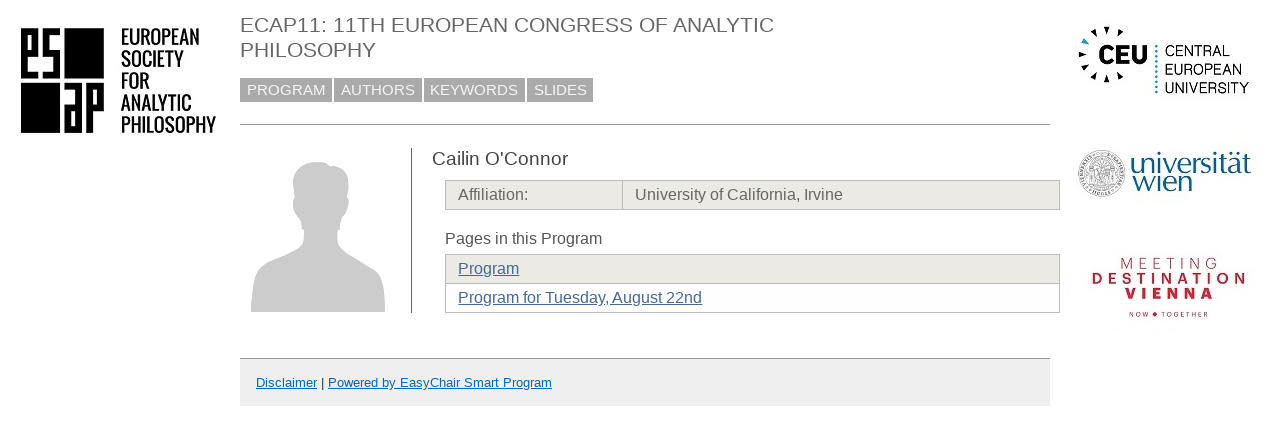

--- FILE ---
content_type: text/html; charset=UTF-8
request_url: https://easychair.org/smart-program/ECAP11/person163.html
body_size: 1286
content:
<!DOCTYPE html
      PUBLIC "-//W3C//DTD XHTML 1.0 Transitional//EN"
      "http://www.w3.org/TR/xhtml1/DTD/xhtml1-transitional.dtd">
<html xmlns="http://www.w3.org/1999/xhtml" lang="en-US" xml:lang="en-US" style="display:none">
<head>
<title>Cailin O'Connor</title>
<script>window['ec:pageId']='12011278371389505536'</script>
<meta http-equiv="Content-Type" content="text/html; charset=UTF-8"/>
<script>if (top != self) {top.location = self.location} else {document.documentElement.style.display = "block"}</script><link rel="icon" href="favicon.ico" type="image/jpeg"/><link href="program2512.css" type="text/css" rel="StyleSheet"/><link rel="StyleSheet" type="text/css" href="program.css"/></head>
<body><table cellpadding="0" class="page_table" cellspacing="0">
<tbody>
  <tr>
    <td class="left_td_column">
      <img title="ESAP Logo" src="ESAPLogo.jpg"/>
      <div class="left_spacer">&nbsp;</div>
    </td>
    <td class="central_td_column">
      <div class="divsearch"><input type="text" placeholder="Search" id="search" class="conf_search" style="visibility:hidden"/></div>
      <div id="title">ECAP11: 11TH EUROPEAN CONGRESS OF ANALYTIC PHILOSOPHY</div>
      <div id="main_menu"><a href="index.html">PROGRAM</a><a href="talk_author_index.html">AUTHORS</a><a href="talk_keyword_index.html">KEYWORDS</a><a href="slides.html">SLIDES</a></div>
      <div style="visibility:hidden;margin:0pt;border:0pt;padding:0pt" id="menu2"> </div>
      <div id="menu3" style="visibility:hidden;margin:0pt;border:0pt;padding:0pt"> </div>
      <div id="content">
        <div id="pagetitle"></div>
      <script src="/utils/program.js"> </script><script>addEventHandler(window,'load',function () {Program.ping1('/statistics/page_access_x.cgi',Program.ping2,'m1=1')})</script><script>Program.data={pr:2415,co:0,pk:'person:163'}</script><table><tr><td style="width:1%;vertical-align:top"><div class="bio_img"><img src="unisex_silhouette.png"/></div></td><td style="width:99%"><div class="bio"><div class="bio_title">Cailin O'Connor</div><table class="bio_table"><tr class="evengrey top bottom"><td>Affiliation: </td><td>University of California, Irvine</td></tr></table><div class="bio_pages">Pages in this Program</div><table class="bio_table"><tr class="evengrey top"><td><a href="index.html">Program</a></td></tr><tr class="oddgrey bottom"><td><a href="2023-08-22.html">Program for Tuesday, August 22nd</a></td></tr></table></div></td></tr></table></div>
      <div id="disclaimer"><a href="disclaimer.html">Disclaimer</a> | <a href="/smart_program">Powered by EasyChair Smart Program</a></div>
    </td>
    <td class="right_td_column">
      <img title="Logos of Universities and Organizers" src="CEUniWien.jpg"/>
      <div class="right_spacer">&nbsp;</div>
    </td>
  </tr>
</tbody>
</table></body>
</html>
